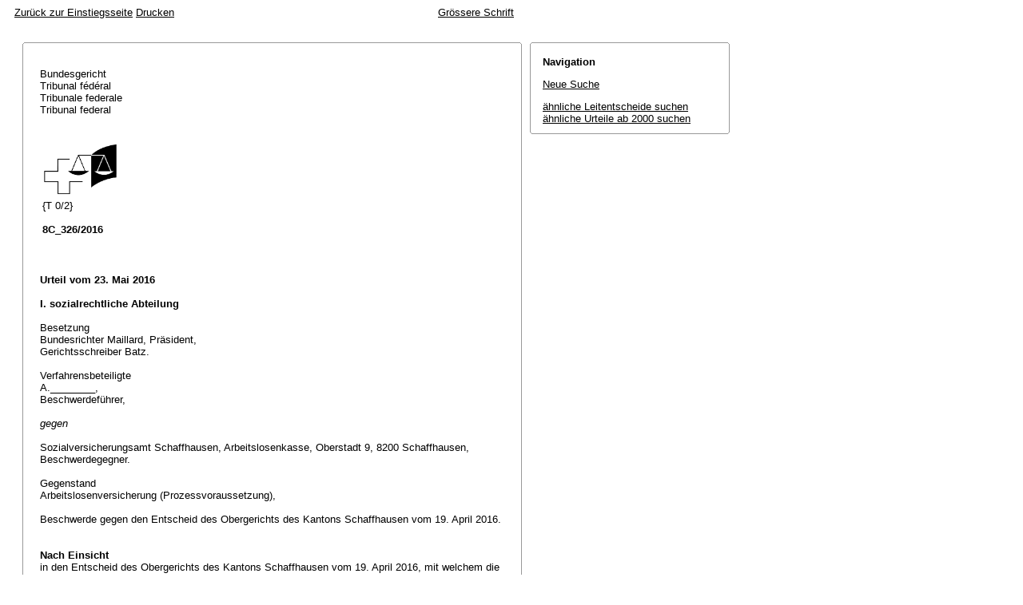

--- FILE ---
content_type: text/html; charset=iso-8859-1
request_url: http://relevancy.bger.ch/php/aza/http/index.php?highlight_docid=aza%3A%2F%2F23-05-2016-8C_326-2016&lang=de&type=show_document
body_size: 12679
content:



   
   

<!DOCTYPE html
    PUBLIC "-//W3C//DTD XHTML 1.0 Transitional//EN"
    "http://www.w3.org/TR/xhtml1/DTD/xhtml1-transitional.dtd">
<html lang="de">
   <head>
      <title>8C_326/2016 23.05.2016</title>
      <meta http-equiv="content-type" content="text/html; charset=iso-8859-1" />
      <meta http-equiv="Content-Script-Type" content="text/javascript" />
      <meta http-equiv="Content-Style-Type" content="text/css" />
      <meta name="robots" content="nofollow,noindex" />
              <link rel="stylesheet" href="/php/aza/http/css/master.css" type="text/css" title="Eurospider Default Screen Style" />
            <link rel="stylesheet" href="/php/aza/http/css/print.css" type="text/css" media="print" />
      <!--[if IE 6]><link href="/php/aza/http/css/ie_win_pos_abs.css" rel="stylesheet" type="text/css" media="screen"><![endif]-->
      <link rel="shortcut icon" href="/php/aza/http/img/favicon.png"/>
      <script type="text/javascript" src="/php/aza/http/javascript/eit.js"></script>
   </head>

   <body>

	  <div class="eit">

      <div id="ns4_info" class="warning_msg">
         Wichtiger Hinweis:
         <br/>
         Diese Website wird in &auml;lteren Versionen von Netscape ohne graphische Elemente dargestellt. Die Funktionalit&auml;t der Website ist aber trotzdem gew&auml;hrleistet. Wenn Sie diese Website regelm&auml;ssig benutzen, empfehlen wir Ihnen, auf Ihrem Computer einen aktuellen Browser zu installieren.
      </div>

      <div class="middle">
         <div align="left" style="float: left">
            <a class="noprint" href="/php/clir/http/index.php?type=start&lang=de" title="Zur&uuml;ck zur Einstiegsseite">Zur&uuml;ck zur Einstiegsseite</a>
                        <a class="noprint" href="/php/aza/http/index.php?lang=de&type=show_document&highlight_docid=aza://23-05-2016-8C_326-2016&print=yes" target="_blank">Drucken</a>
         </div>
         <div align="right">
                           <a class="noprint" href="/php/aza/http/index.php?highlight_docid=aza%3A%2F%2F23-05-2016-8C_326-2016&amp;lang=de&amp;type=show_document&amp;zoom=YES&amp;" title='Grössere Schrift'>Grössere Schrift</a>
                     </div>
      </div>  


 
<div class="main">
   <div class="left">
      &nbsp;
   </div>
   <div class="middle">

      
                  
<div id="highlight_content" class="box">
   <div class="box_top_line"></div>
   <div class="box_top_2ndline"></div>
   <div class="content">
      
<div class="para"> </div>
<div class="para">Bundesgericht </div>
<div class="para">Tribunal fédéral </div>
<div class="para">Tribunale federale </div>
<div class="para">Tribunal federal </div>
<div class="para"> </div>
<div class="para"> </div>
<div class="para">
    
  <table border="0">
    <tr>
      <td>
        <img src="https://www.bger.ch/ext/eurospider/live/de/php/clir/http/displayimage.php?id=2016-05-23-8C_326-2016.1&amp;type=gif" width="95" height="68">
      </td>
      <td>
        <div class="para"> </div>
      </td>
      <td>
        <div class="para"> </div>
      </td>
    </tr>
    <tr>
      <td>
        <div class="para">{T 0/2} </div>
        <div class="para"> </div>
        <div class="para">
        
          <b> 8C_326/2016 </b>
      
         </div>
      </td>
      <td>
        <div class="para">   </div>
      </td>
      <td>
        <div class="para">   </div>
      </td>
    </tr>
  </table>
  
 </div>
<div class="para"> </div>
<div class="para"> </div>
<div class="para">
    
  <b>Urteil vom 23. Mai 2016</b>
  
 </div>
<div class="para"> </div>
<div class="para">
    
  <b>I. sozialrechtliche Abteilung</b>
  
 </div>
<div class="para"> </div>
<div class="para">Besetzung </div>
<div class="para">Bundesrichter Maillard, Präsident, </div>
<div class="para">Gerichtsschreiber Batz. </div>
<div class="para"> </div>
<div class="para">Verfahrensbeteiligte </div>
<div class="para">A.________, </div>
<div class="para">Beschwerdeführer, </div>
<div class="para"> </div>
<div class="para">
    
  <i>gegen</i>
  
 </div>
<div class="para"> </div>
<div class="para">Sozialversicherungsamt Schaffhausen, Arbeitslosenkasse, Oberstadt 9, 8200 Schaffhausen, </div>
<div class="para">Beschwerdegegner. </div>
<div class="para"> </div>
<div class="para">Gegenstand </div>
<div class="para">Arbeitslosenversicherung (Prozessvoraussetzung), </div>
<div class="para"> </div>
<div class="para">Beschwerde gegen den Entscheid des Obergerichts des Kantons Schaffhausen vom 19. April 2016. </div>
<div class="para"> </div>
<div class="para"> </div>
<div class="para">
    
  <b>Nach Einsicht</b>
  
 </div>
<div class="para">in den Entscheid des Obergerichts des Kantons Schaffhausen vom 19. April 2016, mit welchem die Beschwerde des A.________ gegen den Nichteintretensentscheid der Arbeitslosenkasse des Kantons Schaffhausen vom 13. November 2015 abgewiesen wurde, soweit darauf einzutreten war, </div>
<div class="para"> </div>
<div class="para">in die von A.________ gegen den vorgenannten Entscheid beim Bundesgericht mit Eingabe vom 9. Mai 2016 (Poststempel) erhobene Beschwerde, </div>
<div class="para"> </div>
<div class="para">in die Mitteilung des Bundesgerichts vom 11. Mai 2016, worin namentlich auf die gesetzlichen Formerfordernisse von Rechtsmitteln hinsichtlich Begehren und Begründung sowie auf die nur innert der Beschwerdefrist noch bestehende Verbesserungsmöglichkeit hingewiesen worden ist, </div>
<div class="para">in die daraufhin dem Bundesgericht zugestellte Eingabe des A.________ vom 17. Mai 2016 (Poststempel) mit dem Gesuch um Erstreckung der Rechtsmittelfrist sowie um Bewilligung der unentgeltlichen Prozessführung und Verbeiständung, </div>
<div class="para"> </div>
<div class="para">in die Verfügung des Bundesgerichts vom 19. Mai 2016, worin A.________ auf die nicht mögliche Erstreckung der Rechtsmittelfrist sowie auf die Voraussetzungen für die unentgeltliche Verbeiständung (möglicher Beizug eines Rechtsanwaltes) hingewiesen worden ist, </div>
<div class="para"> </div>
<div class="para"> </div>
<div class="para">
    
  <b>in Erwägung,</b>
  
 </div>
<div class="para">dass eine Beschwerde an das Bundesgericht gemäss <span class="artref"><artref id="CH/173.110/42/2" type="start"/><artref id="CH/173.110/42/1" type="start"/>Art. 42 Abs. 1 und 2 BGG</span><artref id="CH/173.110/42/2" type="end"/><artref id="CH/173.110/2" type="end"/> u.a. die Begehren und deren Begründung zu enthalten hat, wobei in der Begründung in gedrängter Form darzulegen ist, inwiefern der angefochtene Entscheid Recht verletzt; die Vorbringen müssen sachbezogen sein, damit aus der Beschwerdeschrift ersichtlich ist, in welchen Punkten und weshalb der angefochtene Entscheid beanstandet wird (<a class="bgeref_id" href="/php/aza/http/index.php?lang=de&amp;type=show_document&amp;page=1&amp;from_date=&amp;to_date=&amp;sort=relevance&amp;insertion_date=&amp;top_subcollection_aza=all&amp;query_words=&amp;rank=0&amp;azaclir=aza&amp;highlight_docid=atf%3A%2F%2F131-II-449%3Ade&amp;number_of_ranks=0#page449">BGE 131 II 449</a> E. 1.3 S. 452; <a class="bgeref_id" href="/php/aza/http/index.php?lang=de&amp;type=show_document&amp;page=1&amp;from_date=&amp;to_date=&amp;sort=relevance&amp;insertion_date=&amp;top_subcollection_aza=all&amp;query_words=&amp;rank=0&amp;azaclir=aza&amp;highlight_docid=atf%3A%2F%2F123-V-335%3Ade&amp;number_of_ranks=0#page335">123 V 335</a> E. 1 S. 337 f. mit Hinweisen), </div>
<div class="para">dass die Eingaben des Beschwerdeführers vom 9. und 17. Mai 2016diesen Mindestanforderungen offensichtlich nicht genügen, da sie sich in keiner Weise mit der Begründung des angefochtenen Entscheids der Vorinstanz auseinandersetzen und insbesondere nicht darlegen, weshalb das kantonale Gericht mit der Bestätigung des Nichteintretensentscheides vom 13. November 2015 bzw. der Abweisung des Gesuchs um Wiederherstellung der Frist durch die Verwaltung eine Rechtsverletzung gemäss Art. 95 f. BGG begangen resp. eine für den Entscheid wesentliche, offensichtlich unrichtige oder unvollständige Sachverhaltsfeststellung im Sinne von <span class="artref">Art. 97 Abs. 1 BGG</span> getroffen haben sollte, </div>
<div class="para">dass deshalb mit den Eingaben vom 9. und 17. Mai 2016 keine gültigen Rechtsmittel eingereicht worden sind, obwohl das Bundesgericht den Beschwerdeführer auf die entsprechenden Anforderungen an Rechtsmittel und die nur innert der Beschwerdefrist noch bestehende Verbesserungsmöglichkeit bezüglich der mangelhaften Eingaben am 11. bzw. 19. Mai 2016 ebenso ausdrücklich hingewiesen hat wie auf die Möglichkeit des Beizugs eines Rechtsanwaltes, wovon jedoch in der Folge kein Gebrauch gemacht worden ist, </div>
<div class="para">dass demnach auf die - offensichtlich unzulässige - Beschwerde in Anwendung von <span class="artref">Art. 108 Abs. 1 lit. b BGG</span> nicht eingetreten werden kann, </div>
<div class="para">dass es sich vorliegend rechtfertigt, von der Erhebung von Gerichtskosten für das bundesgerichtliche Verfahren umständehalber abzusehen (<span class="artref">Art. 66 Abs. 1 Satz 2 BGG</span>), womit sich das sinngemässe Gesuch um unentgeltliche Prozessführung als gegenstandslos erweist, </div>
<div class="para">dass hingegen das Gesuch um unentgeltliche Verbeiständung für das letztinstanzliche Verfahren zufolge Aussichtslosigkeit der Rechtsvorkehr abzuweisen ist (<span class="artref">Art. 64 BGG</span>), zumal eine Erstreckung der Beschwerdefrist ausser Betracht fällt, worauf das Bundesgericht den Beschwerdeführer am 19. Mai 2016 aufmerksam gemacht hat, </div>
<div class="para">dass in den Fällen des <span class="artref">Art. 108 Abs. 1 BGG</span> das vereinfachte Verfahren zum Zuge kommt und der Abteilungspräsident zuständig ist, </div>
<div class="para"> </div>
<div class="para"> </div>
<div class="para">
    
  <b>erkennt der Präsident:</b>
  
 </div>
<div class="para"> </div>
<div class="para">
    
  <b>1.</b> 
 </div>
<div class="para">Auf die Beschwerde wird nicht eingetreten. </div>
<div class="para"> </div>
<div class="para">
    
  <b>2.</b> 
 </div>
<div class="para">Es werden keine Gerichtskosten erhoben. </div>
<div class="para"> </div>
<div class="para">
    
  <b>3.</b> 
 </div>
<div class="para">Das Gesuch um unentgeltliche Verbeiständung wird abgewiesen. </div>
<div class="para"> </div>
<div class="para">
    
  <b>4.</b> 
 </div>
<div class="para">Dieses Urteil wird den Parteien, dem Obergericht des Kantons Schaffhausen und dem Staatssekretariat für Wirtschaft (SECO) schriftlich mitgeteilt. </div>
<div class="para"> </div>
<div class="para"> </div>
<div class="para">Luzern, 23. Mai 2016 </div>
<div class="para"> </div>
<div class="para">Im Namen der I. sozialrechtlichen Abteilung </div>
<div class="para">des Schweizerischen Bundesgerichts </div>
<div class="para"> </div>
<div class="para">Der Präsident:    Maillard </div>
<div class="para"> </div>
<div class="para">Der Gerichtsschreiber:    Batz </div>

   </div>
   <div class="box_bottom_2ndline"></div>
   <div class="box_bottom_line"></div>
</div>
       
   </div>
   <div class="right">
   
                
                           


<div id="highlight_boxes">





<div id="highlight_navigation" class="box">
   <div class="box_top_line"></div>
   <div class="box_top_2ndline"></div>
   <div class="content">
      <h3 class="bold small">
         Navigation
      </h3>
      <p>
         <a href="/php/aza/http/index.php?lang=de&amp;type=simple_query"
            title="">Neue Suche</a>
      </p>
                  <p>
         <a href="/php/clir/http/index.php?lang=de&amp;type=simple_similar_documents&amp;from_date=&amp;to_date=&amp;sort=relevance&amp;insertion_date=&amp;top_subcollection_aza=all&amp;docid=aza%3A%2F%2F23-05-2016-8C_326-2016&amp;azaclir=clir">&auml;hnliche Leitentscheide suchen</a>
                     <br />
         <a href="/php/aza/http/index.php?lang=de&amp;type=simple_similar_documents&amp;from_date=&amp;to_date=&amp;sort=relevance&amp;insertion_date=&amp;top_subcollection_aza=all&amp;docid=aza%3A%2F%2F23-05-2016-8C_326-2016">&auml;hnliche Urteile ab 2000 suchen</a>
            </p>
   </div>
   <div class="box_bottom_2ndline"></div>
   <div class="box_bottom_line"></div>
</div>

</div>

               
   </div>
</div>
<div class="bottom">
   <div class="left">
      &nbsp;
   </div>
   <div class="middle">
      &nbsp;
   </div>
   <div class="right">
            <a class="noprint" href="/php/aza/http/index.php?lang=de&type=show_document&highlight_docid=aza://23-05-2016-8C_326-2016&print=yes" target="_blank">Drucken</a>
      <a class="noprint" href="#">nach oben</a>
   </div>
</div>

    </div>
   </body>
</html>
